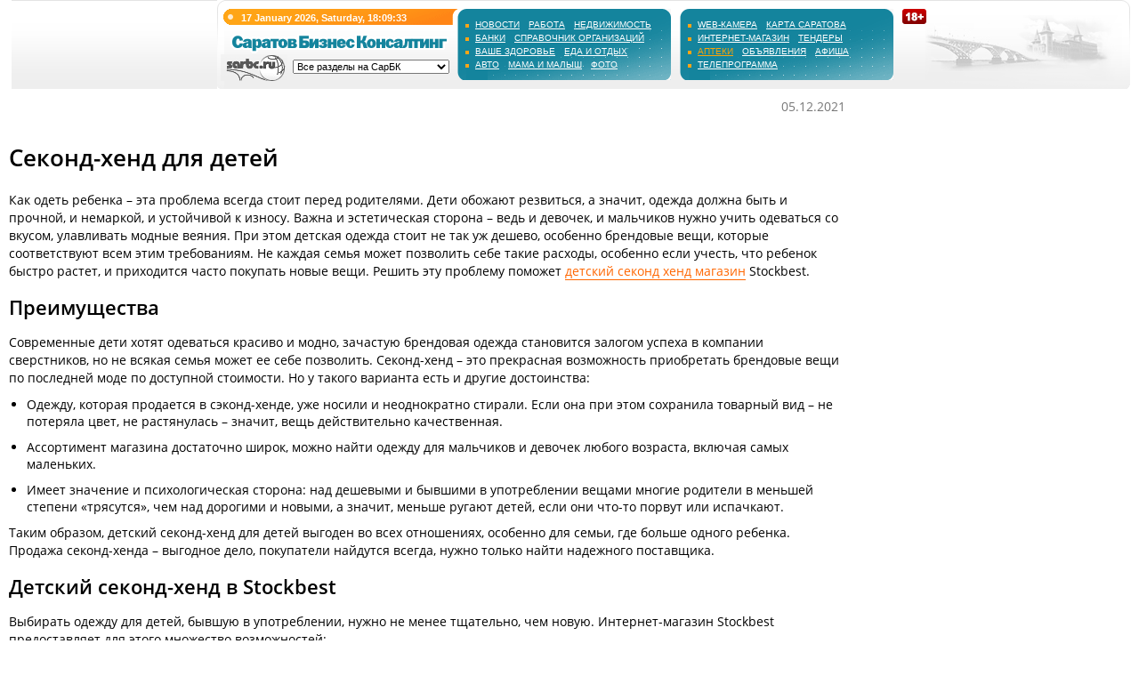

--- FILE ---
content_type: text/html; charset=windows-1251
request_url: https://www.sarbc.ru/link_articles/sekond-hend-dlja-detej.html
body_size: 6464
content:
<!DOCTYPE HTML PUBLIC "-//W3C//DTD HTML 4.0//EN" "http://www.w3.org/TR/html4/strict.dtd">
<html>

<head>
	<title>Секонд-хенд для детей</title>
	<meta http-equiv="content-type" content="text/html; charset=windows-1251" />
	<meta name="keywords" content="" />
	<meta name="description" content="Как одеть ребенка – эта проблема всегда стоит перед родителями. Дети обожают резвиться, а значит, одежда должна быть и прочной, и немаркой, и устойчивой к износу." />
	<meta name="revisit" content="2 days" />
	<meta name="revisit-after" content="2 days" />
	<meta name="viewport" content="width=device-width, initial-scale=1">
	<meta name="copyright" content="www.sarbc.ru" />
	<meta name="googlebot" content="noodp" />
	<meta name="yandex-verification" content="476db4064b28e912" />
	<link rel="canonical" href="https://www.sarbc.ru/link_articles/sekond-hend-dlja-detej.html" />
	<style type="text/css" media="all">
		@import "//www.sarbc.ru/rich/css/sarbc-base.css";
		@import "//www.sarbc.ru/rich/css/sarbc-header.css";
		@import "//www.sarbc.ru/rich/css/sarbc-footer.css";
		@import "//www.sarbc.ru/rich3/fonts/fonts.css?007";
		@import "/link_articles/css/style.css?007215";
		@import "/link_articles/css/style_m.css?37918273";
			</style>
	<style type="text/css" media="print">
		@import "//www.sarbc.ru/rich/css/sarbc-print.css";
	</style>
	<script type="text/javascript" src="//www.sarbc.ru/rich/js/jquery.min.js?q"></script>
	<script type="text/javascript" src="//www.sarbc.ru/rich/js/sarbc-base.js.php"></script>

		<!-- Yandex.RTB --><script>window.yaContextCb=window.yaContextCb||[]</script><script src="https://yandex.ru/ads/system/context.js" async></script>	<script>
(function(i,s,o,g,r,a,m){i['GoogleAnalyticsObject']=r;i[r]=i[r]||function(){
(i[r].q=i[r].q||[]).push(arguments)},i[r].l=1*new Date();a=s.createElement(o),
m=s.getElementsByTagName(o)[0];a.async=1;a.src=g;m.parentNode.insertBefore(a,m)
})(window,document,'script','//www.google-analytics.com/analytics.js','ga');
ga('create', 'UA-40025427-1', 'auto');
ga('require', 'displayfeatures');
ga('require', 'linkid', 'linkid.js');
ga('send', 'pageview');
setTimeout("ga('send', 'event', 'NoBounce', 'Over 15 seconds')", 15000);
</script>

<!-- Google tag (gtag.js) -->
<script async src="https://www.googletagmanager.com/gtag/js?id=G-WBTKCH8TP1"></script>
<script>
  window.dataLayer = window.dataLayer || [];
  function gtag(){dataLayer.push(arguments);}
  gtag('js', new Date());

  gtag('config', 'G-WBTKCH8TP1');
</script></head>

<body>
	
<!-- Yandex.Metrika counter --> <script type="text/javascript" > (function(m,e,t,r,i,k,a){m[i]=m[i]||function(){(m[i].a=m[i].a||[]).push(arguments)}; m[i].l=1*new Date();k=e.createElement(t),a=e.getElementsByTagName(t)[0],k.async=1,k.src=r,a.parentNode.insertBefore(k,a)}) (window, document, "script", "https://mc.yandex.ru/metrika/tag.js", "ym"); ym(11487958, "init", { clickmap:true, trackLinks:true, accurateTrackBounce:true, webvisor:true }); </script> <noscript><div><img src="https://mc.yandex.ru/watch/11487958" style="position:absolute; left:-9999px;" alt="" /></div></noscript> <!-- /Yandex.Metrika counter -->	
<div id='stretch_banner'>


<div class="lazyload_ad width100" id=zoneid8></div>


</div>


			
<div class="main" id="sitecap">

    <div id="left_corner_banner">
<div class="lazyload_ad" id=zoneid3></div>
    </div>


<div id="header" >
<div id="header_left">
	<div id="time-line">
		<b><span id="time">17 January 2026, Saturday, 18:09:33</span></b>
	</div>
<a href="http://www.sarbc.ru" id="sarbc_text"><img src="http://www.sarbc.ru/i/name_logo.gif" width="264" height="33" alt="СаратовБизнесКонсалтинг - новости, авто, недвижимость, работа, веб-камеры, объявления" style="position: relative; z-index: 100;" /></a>
<a href="http://www.sarbc.ru" id="sarbc_logo"><img src="http://www.sarbc.ru/i/sarbc_logo.gif" alt="СаратовБизнесКонсалтинг - новости, авто, недвижимость, работа, веб-камеры, объявления" /></a>
<form action="http://www.sarbc.ru/redirect.php">
<p>
	<select id="quick_start" onchange="redirect(this)">
		<option value="http://www.sarbc.ru" class="quick_base">Все разделы на СарБК</option>
		<option value="" class="quick-news">НОВОСТИ</option>
			<option value="http://news.sarbc.ru" class="quick-news">&nbsp;&nbsp;&nbsp;новости саратова</option>
			<option value="http://photobank.sarbc.ru" class="quick-news">&nbsp;&nbsp;&nbsp;фото агентство</option>
			<option value="http://news.sarbc.ru/interview/" class="quick-news">&nbsp;&nbsp;&nbsp;интервью</option>
			<option value="http://webcam.sarbc.ru" class="quick-news">&nbsp;&nbsp;&nbsp;web-камеры</option>
		<option value="" class="quick-business">БИЗНЕС</option>
			<noindex>
			<option value="http://banki.saratova.ru" class="quick-business">&nbsp;&nbsp;&nbsp;банки саратова</option>
			</noindex>
			<option value="http://realty.sarbc.ru" class="quick-business">&nbsp;&nbsp;&nbsp;недвижимость</option>
			<option value="http://job.sarbc.ru" class="quick-business">&nbsp;&nbsp;&nbsp;работа</option>
			<option value="http://auto.sarbc.ru" class="quick-business">&nbsp;&nbsp;&nbsp;автогид</option>
			<option value="http://health.sarbc.ru" class="quick-business">&nbsp;&nbsp;&nbsp;ваше здоровье</option>
			<option value="http://hosting.sarbc.ru" class="quick-business">&nbsp;&nbsp;&nbsp;хостинг в саратове</option>
			<option value="http://edu.sarbc.ru" class="quick-business">&nbsp;&nbsp;&nbsp;образование</option>
			<option value="http://www.sarbc.ru/company/" class="quick-business">&nbsp;&nbsp;&nbsp;новости компаний</option>
			<option value="http://boards.sarbc.ru" class="quick-business">&nbsp;&nbsp;&nbsp;объявления саратова</option>
			<option value="http://market.sarbc.ru" class="quick-business">&nbsp;&nbsp;&nbsp;маркет саратова</option>
			<option value="http://promo.sarbc.ru" class="quick-business">&nbsp;&nbsp;&nbsp;промо-сайты</option>
		<option value="" class="quick-handbook">СПРАВОЧНИКИ</option>
			<option value="http://www.sarbc.ru/all-saratov/" class="quick-handbook">&nbsp;&nbsp;&nbsp;справочник организаций</option>
			<option value="http://map.sarbc.ru" class="quick-handbook">&nbsp;&nbsp;&nbsp;карта саратова</option>
			<option value="http://links.sarbc.ru" class="quick-handbook">&nbsp;&nbsp;&nbsp;интернет</option>
			<option value="http://relax.sarbc.ru/category/gest/" class="quick-handbook">&nbsp;&nbsp;&nbsp;гостиницы саратова</option>
			<option value="http://saratov.sarbc.ru/transport/" class="quick-handbook">&nbsp;&nbsp;&nbsp;транспорт</option>
			<option value="http://dates.sarbc.ru" class="quick-handbook">&nbsp;&nbsp;&nbsp;даты</option>
			<option value="http://tv.sarbc.ru" class="quick-handbook">&nbsp;&nbsp;&nbsp;тв-программа</option>
		<option value="" class="quick-other">ОБЩЕНИЕ</option>
			<option value="http://advisory.sarbc.ru" class="quick-other">&nbsp;&nbsp;&nbsp;консультации</option>
			<option value="http://www.sarbc.ru/reception/" class="quick-other">&nbsp;&nbsp;&nbsp;общественные приёмные</option>
		<option value="" class="quick-play">РАЗВЛЕЧЕНИЯ</option>
			<option value="http://fotki-online.ru" class="quick-play">&nbsp;&nbsp;&nbsp;фото ателье</option>
			<option value="http://relax.sarbc.ru/goroscop/" class="quick-play">&nbsp;&nbsp;&nbsp;гороскопы</option>
			<option value="http://tv.sarbc.ru" class="quick-play">&nbsp;&nbsp;&nbsp;тв-программа</option>
			<option value="http://afisha.sarbc.ru" class="quick-play">&nbsp;&nbsp;&nbsp;афиша саратова</option>
			<option value="http://relax.sarbc.ru" class="quick-play">&nbsp;&nbsp;&nbsp;еда и отдых</option>
	</select>
</p>
</form>
</div>
<div id="header_right">
	<div class="useful">
		<div>
			<ul style="text-transform: uppercase;">
				<li>
					<a href="http://news.sarbc.ru" title="Новости Саратова">Новости</a>
					<a href="http://job.sarbc.ru" title="Работа в Саратове">Работа</a>
					<a href="http://realty.sarbc.ru" title="Недвижимость Саратова">Недвижимость</a>
				</li>
				<li>
					<a rel="nofollow" href="http://banki.saratova.ru" title="Банки Саратова">Банки</a>
					<a href="http://www.sarbc.ru/all-saratov/" title="Справочник организаций Саратова">Справочник организаций</a>
				</li>
				<li>
					<a href="http://health.sarbc.ru" title="Здоровье и медицина Саратова">Ваше здоровье</a>
					<a href="http://relax.sarbc.ru" title="Еда и отдых Саратова">Еда и отдых</a>
				</li>
				<li>
					<a href="http://auto.sarbc.ru" title="Автомобили Саратова">Авто</a>
					<a href="http://mama.sarbc.ru" title="Мама и малыш">Мама и малыш</a>
					<a href="http://photobank.sarbc.ru" title="Фото агентство">Фото</a>
				</li>
			</ul>
		</div>
	</div>
	<div class="useful">
		<div>
			<ul style="text-transform: uppercase;">
				<li>
					<a href="http://webcam.sarbc.ru" title="Веб-камеры Саратова">Web-камера</a>
					<a href="http://map.sarbc.ru" title="Карта Саратова">Карта Саратова</a>
				</li>
				<li>
					<a rel="nofollow" href="http://peshca.ru" title='Интернет-магазин "Пешка"'>Интернет-магазин</a>
					<a href="http://trade.sarbc.ru" title="Тендеры Саратова">Тендеры</a>
				</li>
				<li>
					<a href="http://health.sarbc.ru/apteka/" title="Аптеки Саратова" style="color: #FDA306;">Аптеки</a>
					<a href="http://boards.sarbc.ru" title="Бесплатные объявления Саратова">Объявления</a>
					<a href="http://afisha.sarbc.ru" title="Афиша Саратова">Афиша</a>
				</li>
				<li>
					<a href="http://tv.sarbc.ru" title="Телепрограмма">Телепрограмма</a>
									</li>
			</ul>
		</div>
	</div>
	<img src="http://www.sarbc.ru/i/18p.png" style="position: absolute; top: 10px;" />
</div>
</div>
</div>		<div class="main">
		<div id="left">
			<div id="content">
				
<div class="lk_content">
			<div style="text-align: right; color: #777;">05.12.2021</div>
		<h1>Секонд-хенд для детей</h1>
	<div class="lk_anons"></div>
	<p><center></center></p>
<p>Как одеть ребенка – эта проблема всегда стоит перед родителями. Дети обожают резвиться, а значит, одежда должна быть и прочной, и немаркой, и устойчивой к износу. Важна и эстетическая сторона – ведь и девочек, и мальчиков нужно учить одеваться со вкусом, улавливать модные веяния. При этом детская одежда стоит не так уж дешево, особенно брендовые вещи, которые соответствуют всем этим требованиям. Не каждая семья может позволить себе такие расходы, особенно если учесть, что ребенок быстро растет, и приходится часто покупать новые вещи. Решить эту проблему поможет <a href="https://stock-s.ru/catalog/detskiy-sekond-hend/">детский секонд хенд магазин</a> Stockbest.</p>
<h2>Преимущества</h2>
<p>Современные дети хотят одеваться красиво и модно, зачастую брендовая одежда становится залогом успеха в компании сверстников, но не всякая семья может ее себе позволить. Секонд-хенд – это прекрасная возможность приобретать брендовые вещи по последней моде по доступной стоимости. Но у такого варианта есть и другие достоинства:</p>
<ul>
<li>Одежду, которая продается в сэконд-хенде, уже носили и неоднократно стирали. Если она при этом сохранила товарный вид – не потеряла цвет, не растянулась – значит, вещь действительно качественная.</li>
<li>Ассортимент магазина достаточно широк, можно найти одежду для мальчиков и девочек любого возраста, включая самых маленьких.</li>
<li>Имеет значение и психологическая сторона: над дешевыми и бывшими в употреблении вещами многие родители в меньшей степени «трясутся», чем над дорогими и новыми, а значит, меньше ругают детей, если они что-то порвут или испачкают.</li>
</ul>
<p>Таким образом, детский секонд-хенд для детей выгоден во всех отношениях, особенно для семьи, где больше одного ребенка. Продажа секонд-хенда – выгодное дело, покупатели найдутся всегда, нужно только найти надежного поставщика.</p>
<h2>Детский секонд-хенд в Stockbest</h2>
<p>Выбирать одежду для детей, бывшую в употреблении, нужно не менее тщательно, чем новую. Интернет-магазин Stockbest предоставляет для этого множество возможностей:</p>
<ul>
<li>В каталоге представлена детская брендовая одежда европейского производства, ее высокое качество не вызывает сомнений.</li>
<li>Одежда подвергается тщательной сортировке, следовательно, в продажу не попадают вещи поврежденные, утратившие товарный вид.</li>
<li>Качество предлагаемых вещей можно оценить с помощью видео.</li>
</ul>
<p>Товар поставляется оптом в мешках 4-40 кг. Миксы составляются по сезонам, видам одежды и иным признакам. Возможна доставка в любой регион Российской Федерации.</p></div>			</div>
		</div>
		<div id="right">
			
			<!-- Yandex.RTB R-A-53185-47 -->
			<div id="yandex_rtb_R-A-53185-47"></div>
			<script>
				window.yaContextCb.push(() => {
					Ya.Context.AdvManager.render({
						renderTo: 'yandex_rtb_R-A-53185-47',
						blockId: 'R-A-53185-47'
					})
				})
			</script>
		</div>
	</div>

			<style type="text/css">
table.f_table { margin-top: 20px; }
table.f_table tr td { vertical-align: top; font-family: Tahoma; font-size: 11px; color: #555; line-height: 150%; }
table.f_table tr td a { font-size: 11px; color: #000; }
</style>

<table width="100%" cellpadding="0" cellspacing="0" border="0" class="f_table" style="border-top: 1px #f2f2f2 solid; clear: both;">
<tr>
	<td align="center" style="padding: 20px 10px;">
		<div>
			<a href="http://www.sarbc.ru" style="border: 0;"><img src="http://www.sarbc.ru/i/1111.gif" alt="СаратовБизнесКонсалтинг - новости, авто, недвижимость, работа, веб-камеры, объявления" /></a>
		</div>
		<div style="margin-top: 10px;">
			<table cellpadding="0" cellspacing="0" border="0">
			<tr>
								<td valign="top"><a rel="nofollow" href="http://yandex.ru/cy?base=0&amp;host=www.sarbc.ru"><img src="http://www.yandex.ru/cycounter?www.sarbc.ru" width="88" height="31" alt="Яндекс цитирования" border="0" /></a></td>
							</tr>
			</table>
		</div>
	</td>
	<td style="padding: 20px 5px;">
		<a href="http://www.sarbc.ru/price/" style="color: red;">Реклама</a>&nbsp;&nbsp;|&nbsp;&nbsp;
		<a rel="nofollow" href="http://www.sarbc.ru/stat/">Статистика</a>&nbsp;&nbsp;|&nbsp;&nbsp;
		<a rel="nofollow" href="http://www.sarbc.ru/research/">Исследование аудитории</a>&nbsp;&nbsp;|&nbsp;&nbsp;
		<a href="http://www.sarbc.ru/contact/">Контакты</a>&nbsp;&nbsp;|&nbsp;&nbsp;
		<a href="http://www.sarbc.ru/rss/">RSS</a>
		<br /><br />
		<a href="http://news.sarbc.ru/ia/ia.php">ИА "СаратовБизнесКонсалтинг"</a><br />
		Мнение авторов публикаций необязательно отражает позицию редакции.<br />
		Использование материалов сайта возможно с разрешения редакции.<br /><br />
		Замечания и предложения направляйте по адресу
		<script type="text/javascript">function asd34usd(){document.write("<a h"+"ref='m"+"ailt"+"o:web"+"mas"+"ter@s"+"arbc"+".ru'"+"titl"+"e='Напишите нам письмо'"+">webma"+"ster"+"@sar"+"bc.ru</"+"a>")};asd34usd();</script><br />
		Copyright &copy; 1999 &mdash; 2026 <a href="http://www.sarbc.ru">ООО "СаратовБизнесКонсалтинг"</a><br /><br />
		<div style="width: 413px;"><script type="text/javascript">
<!--
var _acic={dataProvider:10};(function(){var e=document.createElement("script");e.type="text/javascript";e.async=true;e.src="https://www.acint.net/aci.js";var t=document.getElementsByTagName("script")[0];t.parentNode.insertBefore(e,t)})()
//-->
</script></div>
	</td>
	<td style="padding: 20px 10px;">
		<table cellpadding="0" cellspacing="0" border="0">
		<tr>
			<td>
				<a href="http://www.de-fis.ru" target="_blank" style="float: left; width: 32px; height: 50px; padding-right: 10px; text-decoration: none;"><img src="http://www.sarbc.ru/i/defis_logo.gif" alt="создание сайтов в саратове" title="Создание сайтов в Саратове" /></a>
				<a href="http://www.de-fis.ru" target="_blank">Создание сайтов в Саратове</a><br />
				<noindex><div style="width: 290px;">По вопросам разработки и продвижения сайтов обращайтесь по тел. +7 (8452) 26-03-43</div></noindex><br />
				<div style="position: relative; margin-top: 10px;">
					<!--noindex--><div id='yandex-count'><div style='margin-right: 40px;'>По данным Яндекс.Метрика за последние 30 дней нас посетило<br /><u><a rel='nofollow' href='//www.sarbc.ru/stat/'>879 000</a></u> посетитель</div></div><!--/noindex-->				</div>
			</td>
		</tr>
		</table>
	</td>
</tr>
</table>

	
	<script type="text/javascript" src="//www.sarbc.ru/rich/js/sarbc-fin.js"></script>
</body>

</html>

--- FILE ---
content_type: text/css
request_url: https://www.sarbc.ru/rich/css/sarbc-base.css
body_size: 1478
content:
ul,ol,li,h1,h2,h3,h4,h5,h6,pre,form,body,html,p,blockquote,fieldset, dl, dt, dd,img
{ margin:0; padding:0;border:0px}

body
{
    margin: 0 auto;
    font-family:Arial, Verdana, Tahoma;
    font-size:75%;
    zoom:100%;
    background-color:#ffffff;
    /*width: expression(((document.documentElement.clientWidth || document.body.clientWidth) < 800)? "800px" : "100%");*/
    width:expression(document.body.clientWidth < 980 ? '980px' : (document.body.clientWidth > 1280 ? '1280px' : '100%'));
    min-width:1000px;
    max-width:1280px;
}
.header_print
{
    display:none;
}

.main
{
    float:none;
    clear:both;
    display:block;
    padding-left:10px;
    padding-right:10px;
    min-width:750px;
}

.main_job
{
    float:none;
    clear:both;
    display:block;
    padding-left:10px;
    padding-right:10px;
	margin-top: 55px;
    min-width:750px;
}

h1
{
    font-size:120%;
    margin:0px;
    color:#666666;
    margin-bottom:5px;
    margin-top:20px;
    border-bottom:1px solid #CCCCCC;
}
#rss_h1
{
    font-size:120%;
    margin:0px;
    color:#666666;
    margin-bottom:5px;
    margin-top:20px;
    border-bottom:1px solid #CCCCCC;
}
div.title
{
    zoom:100%;
    display:block;
    margin:0px 0px 5px 0px;
    padding:0px;
    border-bottom:1px solid #cccccc;
    float:none;
    line-height:100%;
    height:20px;
    color:#666666;
}
div.title i
{
    float:left;
    color:#ffffff;
    background-color:#14849D;
    padding:5px 5px 4px 5px;
    font-style:normal;
}

div.title h2
{
    margin:0px;
    font-size:120%;
    display:inline;
    float:left;
    padding:3px 10px 3px 10px;
    background-color:#ECF4F7;
    line-height:100%;
    color:#14849D;
}
div.title h2 a
{
    color:#14849D;
    text-decoration:none;
}

div.title h1
{
    margin:0px;
    font-size:120%;
    display:inline;
    float:left;
    padding:3px 10px 3px 3px;
    background-color:#ECF4F7;
    line-height:100%;
    color:#14849D;
	border-bottom:0px solid #CCCCCC;
}
div.title h1 a
{
    color:#14849D;
    text-decoration:none;
}

h3
{
    font-size:120%;
    margin:0px;
    color:#666666;
    margin-bottom:5px;
}
/*==================================================================*/
#left
{
    float:left;
    width:100%;
    margin-right:-234px;
}
#content
{
    margin-right:249px;
}
#right
{
    float:left;
    width:234px;
}
/***************************************************************
 * бегущая строка
**/
#creepingline, #creepingline1
{
    position:relative;
    border:1px solid #C9C9C9;
    height:22px;
    line-height:22px;
    font-size:12px;
    margin-bottom:7px;
}
#creepingline a
{
    display:block;
    text-decoration:none;
    font-weight:bold;
    padding-left:20px;
    width:80%;
    overflow:hidden;
    height:20px;
    margin-left:5px;
/*    background-image:url('http://www.sarbc.ru/img/treug.gif');*/
    background-position:center left;
    background-repeat:no-repeat;
    cursor:pointer;
}
/***************************************************************
 * уголки для прозрачных панелек
**/
.corners
{
    position:relative;
    zoom:100%;
    height:6;
    border:1px solid #cccccc;
}
.corner1
{
    position:absolute;
    top:-1px;left:-1px;
    width:6px;height:6px;
    background-image:url('/i/b.t-l.gif');background-repeat:no-repeat;
}
.corner2
{
    position:absolute;
    top:-1px;
    right:-1px;
    //right:-2px;
    width:6px;height:6px;
    background-image:url('/i/b.t-r.gif');
    background-repeat:no-repeat;
}
.corner3
{
    position:absolute;
    bottom:-1px;
    //bottom:-10px;
    left:-1px;
    width:6px;height:6px;
    background-image:url('/i/b.b-l.gif');
    background-repeat:no-repeat;
}
.corner4
{
    position:absolute;
    bottom:-1px;
    //bottom:-10px;
    right:-1px;
    //right:-2px;
    width:6px;height:6px;
    background-image:url('/i/b.b-r.gif');    
    background-repeat:no-repeat;
}
/***************************************************************
 * уголки для цветных панелек
**/
.mcorner1
{
    position:absolute;
    top:-1px;left:-1px;
    width:6px;height:6px;
    background-image:url('/i/m.t-l.gif');background-repeat:no-repeat;
}
.mcorner2
{
    position:absolute;
    top:-1px;
    right:-1px;
    //right:-2px;
    width:6px;height:6px;
    background-image:url('/i/m.t-r.gif');
    background-repeat:no-repeat;
}
.mcorner3
{
    position:absolute;
    bottom:-1px;
    //bottom:-10px;
    left:-1px;
    width:6px;height:6px;
    background-image:url('/i/m.b-l.gif');
    background-repeat:no-repeat;
}
.mcorner4
{
    position:absolute;
    bottom:-1px;
    //bottom:-10px;
    right:-1px;
    //right:-2px;
    width:6px;height:6px;
    background-image:url('/i/m.b-r.gif');    
    background-repeat:no-repeat;
}
.dashedline
{
    height:1px;
    border-top:1px dashed #cccccc;
    line-height:1px;
    font-size:1px;
}

#stretch_banner {
    text-align:center;
}

.small
{
    font-size: 80%;
}

div#useful1 div{margin:0;background-image:url('/i/ny1.gif')}
div#useful2 div{margin:0;background-image:url('/i/ny2.gif')}


--- FILE ---
content_type: text/css
request_url: https://www.sarbc.ru/rich/css/sarbc-header.css
body_size: 1000
content:
#sitecap
{
    margin-bottom:5px;
}
#left_corner_banner
{
    float:left;
    height:100px;
    width:234px;
}
#header
{
    zoom:100%;
    position:relative;
    top:0px;
    height:100px;
    margin-left:3px;
    /* margin-left: 237px; */
    /* overflow: hidden; */
    background-color:#EEEEEE;
    background-image:url('/i/head_bg.gif');
}
#header_left
{
    position:relative;
    width:270px;
    height:100%;
    float:left;
    background-image:url('/i/head_bg_l.gif');
    background-position:top left;
    background-repeat:no-repeat;
}
/*==================================================================*/
#header_right
{
    position:relative;
    height:100px;
    overflow:hidden;
    background-image:url('/i/h_r.gif');
    background-repeat:no-repeat;
    background-position:top right;
}
.useful
{
    position:relative;
    float:left;
    height:100%;
    width:250px;
    font-size:10px;
    line-height:15px;
}
.useful div
{
    margin:0px;
    background-image:url('/i/userfull_right.gif');
    background-position:top right;
    background-repeat:no-repeat;
    position:absolute;
        top:10px;
        right:10px;
        left:0px;
        bottom:10px;
    height:80px;
    overflow:hidden;
    background-color:#14849D;
}

.useful div.p1
{
    margin:0px;
    background-image:url('/i/may1.gif');
    background-position:top right;
    background-repeat:no-repeat;
    position:absolute;
        top:10px;
        right:10px;
        left:0px;
        bottom:10px;
    height:80px;
    overflow:hidden;
    background-color:#14849D;
}


.useful div.p2
{
    margin:0px;
    //background-image:url('/i/may2.gif');
    background-position:top right;
    background-repeat:no-repeat;
    position:absolute;
        top:10px;
        right:10px;
        left:0px;
        bottom:10px;
    height:80px;
    overflow:hidden;
    background-color:#14849D;
}

.useful ul
{
    display:block;
    height:80px;
    overflow:hidden;
    padding-top:10px;
    list-style-type:none;
    list-style-image:url('/i/useful_dot.gif');

    background-image:url('/i/userfull_left.gif');
    background-repeat:no-repeat;
}
.useful ul li
{
    margin-left:20px;
}
.useful a
{
    color:#ffffff;
    margin-right:7px;
    font-size:10px;
}
.useful a:hover
{
    background-color:#ffffff;
    text-decoration:none;
    color:#14849D;
}
#useful2
{
    width:224px;
    height:90px;
}
/*==================================================================*/
#sarbc_text
{
    position:absolute;
    top:28px;
    left:6px;
}
#sarbc_logo
{
    position:absolute;
    top:61px;
    left:4px;
}
#quick_start
{
    position:absolute;
    top:67px;
    width:65%;
    margin-left:85px;
    font-family:Arial;
    font-size:11px;
}
#quick_start .quick-news
{
    background-color:#f0f0ff;
}
#quick_start .quick-business
{
    background-color:#f0fff0;
}
#quick_start .quick_base
{
    background-color:#F1F1F1;
}
#quick_start .quick-handbook
{
    background-color:#E3E5C9;
}
#quick_start .quick-other
{
    background-color:#C0D9E5;
}
#quick_start .quick-play
{
    background-color:#FFE3E3;
}
#time-line
{
    position:absolute;
    top:10px;
    left:7px;
    right:0px;
    line-height:16px;
    background-color:#FFA516;
    background-image:url('/i/h_timeline.gif');
    background-position:top right;
    background-repeat:no-repeat;
}
#time-line b
{
    display:block;
    padding-left:20px;
    padding-top:2px;
    height:16px;
    color:#ffffff;
    font-size:11px;
    background-image:url('/i/timeline_corner.gif');
    background-position:top left;
    background-repeat:no-repeat;
}
#time-line b span#time
{
}
/* =====================================================================*/


--- FILE ---
content_type: text/css
request_url: https://www.sarbc.ru/rich/css/sarbc-footer.css
body_size: 608
content:
/* =====================================================================*/
/* footer */
.footer
{
    position:relative;
    color:#666666;
    font-size:80%;
    border-top:5px solid #d7d7d7;
    margin-top:5px;
    padding-top:10px;
    height:110px;

}
.footer ul
{
    display:block;
    float:left;
    line-height:31px;
    height:31px;
    list-style-type:none;
}
.footer ul li
{
    float:left;
    display:block;
    margin-right:10px;
    font-weight:bold;
}
.footer a
{
    color:#007FA9;
    border-bottom:1px solid #007FA9;
    text-decoration:none;
}
.footer a:hover
{
    border-bottom:1px solid #993333;
}

.footer a.counter
{
    border:0px;
}
.footer a.counter:hover
{
    border:0px;
}

div.partnerlinks  {font-size:11px; color:#7C7C7C; PADDING-LEFT:10PX; PADDING-RIGHT:10PX;}

div.partnerlinks a {padding-left:5px; padding-right:5px border-left:1px solid #CCCCCC; font-size:11px; color:#7C7C7C; }

#google-count
{
	position: absolute;
	top: 0;
	left: 0;
	/* width: 424px; */
	width: 270px;
	padding: 4px 8px;
	background: #fff url(http://www.sarbc.ru/img/google.png) no-repeat 95% 10px;
	border: 1px solid #CFCFCF;
	text-align: left;
}

#google-count a { font-weight: bold; color: #4e4e4e; }